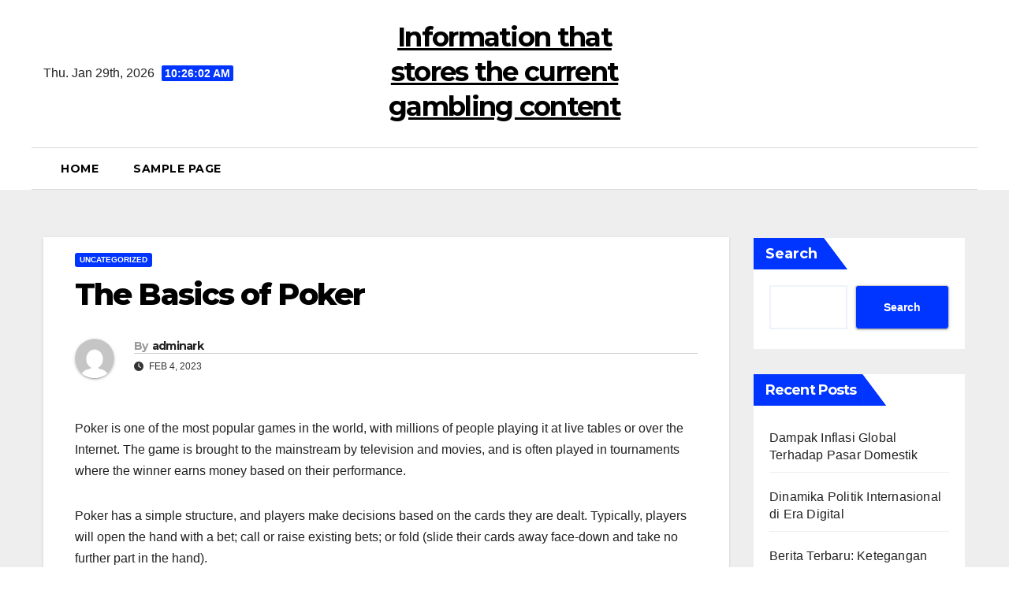

--- FILE ---
content_type: text/html; charset=UTF-8
request_url: http://arkashineinnovations.com/index.php/2023/02/04/the-basics-of-poker-20/
body_size: 13734
content:
<!DOCTYPE html>
<html lang="en-US">
<head>
<meta charset="UTF-8">
<meta name="viewport" content="width=device-width, initial-scale=1">
<link rel="profile" href="http://gmpg.org/xfn/11">
<meta name='robots' content='index, follow, max-image-preview:large, max-snippet:-1, max-video-preview:-1' />

	<!-- This site is optimized with the Yoast SEO plugin v26.8 - https://yoast.com/product/yoast-seo-wordpress/ -->
	<title>Learn Poker: Key Basics for New Players</title>
	<meta name="description" content="Discover the fundamentals of poker with this guide! Learn the rules, hand rankings, and strategies to enhance your game. Play like a pro!" />
	<link rel="canonical" href="http://arkashineinnovations.com/index.php/2023/02/04/the-basics-of-poker-20/" />
	<meta property="og:locale" content="en_US" />
	<meta property="og:type" content="article" />
	<meta property="og:title" content="Learn Poker: Key Basics for New Players" />
	<meta property="og:description" content="Discover the fundamentals of poker with this guide! Learn the rules, hand rankings, and strategies to enhance your game. Play like a pro!" />
	<meta property="og:url" content="http://arkashineinnovations.com/index.php/2023/02/04/the-basics-of-poker-20/" />
	<meta property="og:site_name" content="Information that stores the current gambling content" />
	<meta property="article:published_time" content="2023-02-04T16:19:19+00:00" />
	<meta name="author" content="adminark" />
	<meta name="twitter:card" content="summary_large_image" />
	<meta name="twitter:label1" content="Written by" />
	<meta name="twitter:data1" content="adminark" />
	<meta name="twitter:label2" content="Est. reading time" />
	<meta name="twitter:data2" content="2 minutes" />
	<script type="application/ld+json" class="yoast-schema-graph">{"@context":"https://schema.org","@graph":[{"@type":"Article","@id":"http://arkashineinnovations.com/index.php/2023/02/04/the-basics-of-poker-20/#article","isPartOf":{"@id":"http://arkashineinnovations.com/index.php/2023/02/04/the-basics-of-poker-20/"},"author":{"name":"adminark","@id":"https://arkashineinnovations.com/#/schema/person/ce2f40c3538602c0216b207d019d0fbb"},"headline":"The Basics of Poker","datePublished":"2023-02-04T16:19:19+00:00","mainEntityOfPage":{"@id":"http://arkashineinnovations.com/index.php/2023/02/04/the-basics-of-poker-20/"},"wordCount":507,"inLanguage":"en-US"},{"@type":"WebPage","@id":"http://arkashineinnovations.com/index.php/2023/02/04/the-basics-of-poker-20/","url":"http://arkashineinnovations.com/index.php/2023/02/04/the-basics-of-poker-20/","name":"Learn Poker: Key Basics for New Players","isPartOf":{"@id":"https://arkashineinnovations.com/#website"},"datePublished":"2023-02-04T16:19:19+00:00","author":{"@id":"https://arkashineinnovations.com/#/schema/person/ce2f40c3538602c0216b207d019d0fbb"},"description":"Discover the fundamentals of poker with this guide! Learn the rules, hand rankings, and strategies to enhance your game. Play like a pro!","breadcrumb":{"@id":"http://arkashineinnovations.com/index.php/2023/02/04/the-basics-of-poker-20/#breadcrumb"},"inLanguage":"en-US","potentialAction":[{"@type":"ReadAction","target":["http://arkashineinnovations.com/index.php/2023/02/04/the-basics-of-poker-20/"]}]},{"@type":"BreadcrumbList","@id":"http://arkashineinnovations.com/index.php/2023/02/04/the-basics-of-poker-20/#breadcrumb","itemListElement":[{"@type":"ListItem","position":1,"name":"Home","item":"https://arkashineinnovations.com/"},{"@type":"ListItem","position":2,"name":"The Basics of Poker"}]},{"@type":"WebSite","@id":"https://arkashineinnovations.com/#website","url":"https://arkashineinnovations.com/","name":"Information that stores the current gambling content","description":"","potentialAction":[{"@type":"SearchAction","target":{"@type":"EntryPoint","urlTemplate":"https://arkashineinnovations.com/?s={search_term_string}"},"query-input":{"@type":"PropertyValueSpecification","valueRequired":true,"valueName":"search_term_string"}}],"inLanguage":"en-US"},{"@type":"Person","@id":"https://arkashineinnovations.com/#/schema/person/ce2f40c3538602c0216b207d019d0fbb","name":"adminark","image":{"@type":"ImageObject","inLanguage":"en-US","@id":"https://arkashineinnovations.com/#/schema/person/image/","url":"https://secure.gravatar.com/avatar/2e6951b68561a53a4644eb70f84e3cd65fb898784c96cc0d42471e383c35c81e?s=96&d=mm&r=g","contentUrl":"https://secure.gravatar.com/avatar/2e6951b68561a53a4644eb70f84e3cd65fb898784c96cc0d42471e383c35c81e?s=96&d=mm&r=g","caption":"adminark"},"sameAs":["https://arkashineinnovations.com"],"url":"http://arkashineinnovations.com/index.php/author/adminark/"}]}</script>
	<!-- / Yoast SEO plugin. -->


<link rel='dns-prefetch' href='//fonts.googleapis.com' />
<link rel="alternate" type="application/rss+xml" title="Information that stores the current gambling content &raquo; Feed" href="http://arkashineinnovations.com/index.php/feed/" />
<link rel="alternate" title="oEmbed (JSON)" type="application/json+oembed" href="http://arkashineinnovations.com/index.php/wp-json/oembed/1.0/embed?url=http%3A%2F%2Farkashineinnovations.com%2Findex.php%2F2023%2F02%2F04%2Fthe-basics-of-poker-20%2F" />
<link rel="alternate" title="oEmbed (XML)" type="text/xml+oembed" href="http://arkashineinnovations.com/index.php/wp-json/oembed/1.0/embed?url=http%3A%2F%2Farkashineinnovations.com%2Findex.php%2F2023%2F02%2F04%2Fthe-basics-of-poker-20%2F&#038;format=xml" />
<style id='wp-img-auto-sizes-contain-inline-css'>
img:is([sizes=auto i],[sizes^="auto," i]){contain-intrinsic-size:3000px 1500px}
/*# sourceURL=wp-img-auto-sizes-contain-inline-css */
</style>

<style id='wp-emoji-styles-inline-css'>

	img.wp-smiley, img.emoji {
		display: inline !important;
		border: none !important;
		box-shadow: none !important;
		height: 1em !important;
		width: 1em !important;
		margin: 0 0.07em !important;
		vertical-align: -0.1em !important;
		background: none !important;
		padding: 0 !important;
	}
/*# sourceURL=wp-emoji-styles-inline-css */
</style>
<link rel='stylesheet' id='wp-block-library-css' href='http://arkashineinnovations.com/wp-includes/css/dist/block-library/style.min.css?ver=6.9' media='all' />
<style id='wp-block-heading-inline-css'>
h1:where(.wp-block-heading).has-background,h2:where(.wp-block-heading).has-background,h3:where(.wp-block-heading).has-background,h4:where(.wp-block-heading).has-background,h5:where(.wp-block-heading).has-background,h6:where(.wp-block-heading).has-background{padding:1.25em 2.375em}h1.has-text-align-left[style*=writing-mode]:where([style*=vertical-lr]),h1.has-text-align-right[style*=writing-mode]:where([style*=vertical-rl]),h2.has-text-align-left[style*=writing-mode]:where([style*=vertical-lr]),h2.has-text-align-right[style*=writing-mode]:where([style*=vertical-rl]),h3.has-text-align-left[style*=writing-mode]:where([style*=vertical-lr]),h3.has-text-align-right[style*=writing-mode]:where([style*=vertical-rl]),h4.has-text-align-left[style*=writing-mode]:where([style*=vertical-lr]),h4.has-text-align-right[style*=writing-mode]:where([style*=vertical-rl]),h5.has-text-align-left[style*=writing-mode]:where([style*=vertical-lr]),h5.has-text-align-right[style*=writing-mode]:where([style*=vertical-rl]),h6.has-text-align-left[style*=writing-mode]:where([style*=vertical-lr]),h6.has-text-align-right[style*=writing-mode]:where([style*=vertical-rl]){rotate:180deg}
/*# sourceURL=http://arkashineinnovations.com/wp-includes/blocks/heading/style.min.css */
</style>
<style id='wp-block-latest-comments-inline-css'>
ol.wp-block-latest-comments{box-sizing:border-box;margin-left:0}:where(.wp-block-latest-comments:not([style*=line-height] .wp-block-latest-comments__comment)){line-height:1.1}:where(.wp-block-latest-comments:not([style*=line-height] .wp-block-latest-comments__comment-excerpt p)){line-height:1.8}.has-dates :where(.wp-block-latest-comments:not([style*=line-height])),.has-excerpts :where(.wp-block-latest-comments:not([style*=line-height])){line-height:1.5}.wp-block-latest-comments .wp-block-latest-comments{padding-left:0}.wp-block-latest-comments__comment{list-style:none;margin-bottom:1em}.has-avatars .wp-block-latest-comments__comment{list-style:none;min-height:2.25em}.has-avatars .wp-block-latest-comments__comment .wp-block-latest-comments__comment-excerpt,.has-avatars .wp-block-latest-comments__comment .wp-block-latest-comments__comment-meta{margin-left:3.25em}.wp-block-latest-comments__comment-excerpt p{font-size:.875em;margin:.36em 0 1.4em}.wp-block-latest-comments__comment-date{display:block;font-size:.75em}.wp-block-latest-comments .avatar,.wp-block-latest-comments__comment-avatar{border-radius:1.5em;display:block;float:left;height:2.5em;margin-right:.75em;width:2.5em}.wp-block-latest-comments[class*=-font-size] a,.wp-block-latest-comments[style*=font-size] a{font-size:inherit}
/*# sourceURL=http://arkashineinnovations.com/wp-includes/blocks/latest-comments/style.min.css */
</style>
<style id='wp-block-latest-posts-inline-css'>
.wp-block-latest-posts{box-sizing:border-box}.wp-block-latest-posts.alignleft{margin-right:2em}.wp-block-latest-posts.alignright{margin-left:2em}.wp-block-latest-posts.wp-block-latest-posts__list{list-style:none}.wp-block-latest-posts.wp-block-latest-posts__list li{clear:both;overflow-wrap:break-word}.wp-block-latest-posts.is-grid{display:flex;flex-wrap:wrap}.wp-block-latest-posts.is-grid li{margin:0 1.25em 1.25em 0;width:100%}@media (min-width:600px){.wp-block-latest-posts.columns-2 li{width:calc(50% - .625em)}.wp-block-latest-posts.columns-2 li:nth-child(2n){margin-right:0}.wp-block-latest-posts.columns-3 li{width:calc(33.33333% - .83333em)}.wp-block-latest-posts.columns-3 li:nth-child(3n){margin-right:0}.wp-block-latest-posts.columns-4 li{width:calc(25% - .9375em)}.wp-block-latest-posts.columns-4 li:nth-child(4n){margin-right:0}.wp-block-latest-posts.columns-5 li{width:calc(20% - 1em)}.wp-block-latest-posts.columns-5 li:nth-child(5n){margin-right:0}.wp-block-latest-posts.columns-6 li{width:calc(16.66667% - 1.04167em)}.wp-block-latest-posts.columns-6 li:nth-child(6n){margin-right:0}}:root :where(.wp-block-latest-posts.is-grid){padding:0}:root :where(.wp-block-latest-posts.wp-block-latest-posts__list){padding-left:0}.wp-block-latest-posts__post-author,.wp-block-latest-posts__post-date{display:block;font-size:.8125em}.wp-block-latest-posts__post-excerpt,.wp-block-latest-posts__post-full-content{margin-bottom:1em;margin-top:.5em}.wp-block-latest-posts__featured-image a{display:inline-block}.wp-block-latest-posts__featured-image img{height:auto;max-width:100%;width:auto}.wp-block-latest-posts__featured-image.alignleft{float:left;margin-right:1em}.wp-block-latest-posts__featured-image.alignright{float:right;margin-left:1em}.wp-block-latest-posts__featured-image.aligncenter{margin-bottom:1em;text-align:center}
/*# sourceURL=http://arkashineinnovations.com/wp-includes/blocks/latest-posts/style.min.css */
</style>
<style id='wp-block-search-inline-css'>
.wp-block-search__button{margin-left:10px;word-break:normal}.wp-block-search__button.has-icon{line-height:0}.wp-block-search__button svg{height:1.25em;min-height:24px;min-width:24px;width:1.25em;fill:currentColor;vertical-align:text-bottom}:where(.wp-block-search__button){border:1px solid #ccc;padding:6px 10px}.wp-block-search__inside-wrapper{display:flex;flex:auto;flex-wrap:nowrap;max-width:100%}.wp-block-search__label{width:100%}.wp-block-search.wp-block-search__button-only .wp-block-search__button{box-sizing:border-box;display:flex;flex-shrink:0;justify-content:center;margin-left:0;max-width:100%}.wp-block-search.wp-block-search__button-only .wp-block-search__inside-wrapper{min-width:0!important;transition-property:width}.wp-block-search.wp-block-search__button-only .wp-block-search__input{flex-basis:100%;transition-duration:.3s}.wp-block-search.wp-block-search__button-only.wp-block-search__searchfield-hidden,.wp-block-search.wp-block-search__button-only.wp-block-search__searchfield-hidden .wp-block-search__inside-wrapper{overflow:hidden}.wp-block-search.wp-block-search__button-only.wp-block-search__searchfield-hidden .wp-block-search__input{border-left-width:0!important;border-right-width:0!important;flex-basis:0;flex-grow:0;margin:0;min-width:0!important;padding-left:0!important;padding-right:0!important;width:0!important}:where(.wp-block-search__input){appearance:none;border:1px solid #949494;flex-grow:1;font-family:inherit;font-size:inherit;font-style:inherit;font-weight:inherit;letter-spacing:inherit;line-height:inherit;margin-left:0;margin-right:0;min-width:3rem;padding:8px;text-decoration:unset!important;text-transform:inherit}:where(.wp-block-search__button-inside .wp-block-search__inside-wrapper){background-color:#fff;border:1px solid #949494;box-sizing:border-box;padding:4px}:where(.wp-block-search__button-inside .wp-block-search__inside-wrapper) .wp-block-search__input{border:none;border-radius:0;padding:0 4px}:where(.wp-block-search__button-inside .wp-block-search__inside-wrapper) .wp-block-search__input:focus{outline:none}:where(.wp-block-search__button-inside .wp-block-search__inside-wrapper) :where(.wp-block-search__button){padding:4px 8px}.wp-block-search.aligncenter .wp-block-search__inside-wrapper{margin:auto}.wp-block[data-align=right] .wp-block-search.wp-block-search__button-only .wp-block-search__inside-wrapper{float:right}
/*# sourceURL=http://arkashineinnovations.com/wp-includes/blocks/search/style.min.css */
</style>
<style id='wp-block-search-theme-inline-css'>
.wp-block-search .wp-block-search__label{font-weight:700}.wp-block-search__button{border:1px solid #ccc;padding:.375em .625em}
/*# sourceURL=http://arkashineinnovations.com/wp-includes/blocks/search/theme.min.css */
</style>
<style id='wp-block-group-inline-css'>
.wp-block-group{box-sizing:border-box}:where(.wp-block-group.wp-block-group-is-layout-constrained){position:relative}
/*# sourceURL=http://arkashineinnovations.com/wp-includes/blocks/group/style.min.css */
</style>
<style id='wp-block-group-theme-inline-css'>
:where(.wp-block-group.has-background){padding:1.25em 2.375em}
/*# sourceURL=http://arkashineinnovations.com/wp-includes/blocks/group/theme.min.css */
</style>
<style id='global-styles-inline-css'>
:root{--wp--preset--aspect-ratio--square: 1;--wp--preset--aspect-ratio--4-3: 4/3;--wp--preset--aspect-ratio--3-4: 3/4;--wp--preset--aspect-ratio--3-2: 3/2;--wp--preset--aspect-ratio--2-3: 2/3;--wp--preset--aspect-ratio--16-9: 16/9;--wp--preset--aspect-ratio--9-16: 9/16;--wp--preset--color--black: #000000;--wp--preset--color--cyan-bluish-gray: #abb8c3;--wp--preset--color--white: #ffffff;--wp--preset--color--pale-pink: #f78da7;--wp--preset--color--vivid-red: #cf2e2e;--wp--preset--color--luminous-vivid-orange: #ff6900;--wp--preset--color--luminous-vivid-amber: #fcb900;--wp--preset--color--light-green-cyan: #7bdcb5;--wp--preset--color--vivid-green-cyan: #00d084;--wp--preset--color--pale-cyan-blue: #8ed1fc;--wp--preset--color--vivid-cyan-blue: #0693e3;--wp--preset--color--vivid-purple: #9b51e0;--wp--preset--gradient--vivid-cyan-blue-to-vivid-purple: linear-gradient(135deg,rgb(6,147,227) 0%,rgb(155,81,224) 100%);--wp--preset--gradient--light-green-cyan-to-vivid-green-cyan: linear-gradient(135deg,rgb(122,220,180) 0%,rgb(0,208,130) 100%);--wp--preset--gradient--luminous-vivid-amber-to-luminous-vivid-orange: linear-gradient(135deg,rgb(252,185,0) 0%,rgb(255,105,0) 100%);--wp--preset--gradient--luminous-vivid-orange-to-vivid-red: linear-gradient(135deg,rgb(255,105,0) 0%,rgb(207,46,46) 100%);--wp--preset--gradient--very-light-gray-to-cyan-bluish-gray: linear-gradient(135deg,rgb(238,238,238) 0%,rgb(169,184,195) 100%);--wp--preset--gradient--cool-to-warm-spectrum: linear-gradient(135deg,rgb(74,234,220) 0%,rgb(151,120,209) 20%,rgb(207,42,186) 40%,rgb(238,44,130) 60%,rgb(251,105,98) 80%,rgb(254,248,76) 100%);--wp--preset--gradient--blush-light-purple: linear-gradient(135deg,rgb(255,206,236) 0%,rgb(152,150,240) 100%);--wp--preset--gradient--blush-bordeaux: linear-gradient(135deg,rgb(254,205,165) 0%,rgb(254,45,45) 50%,rgb(107,0,62) 100%);--wp--preset--gradient--luminous-dusk: linear-gradient(135deg,rgb(255,203,112) 0%,rgb(199,81,192) 50%,rgb(65,88,208) 100%);--wp--preset--gradient--pale-ocean: linear-gradient(135deg,rgb(255,245,203) 0%,rgb(182,227,212) 50%,rgb(51,167,181) 100%);--wp--preset--gradient--electric-grass: linear-gradient(135deg,rgb(202,248,128) 0%,rgb(113,206,126) 100%);--wp--preset--gradient--midnight: linear-gradient(135deg,rgb(2,3,129) 0%,rgb(40,116,252) 100%);--wp--preset--font-size--small: 13px;--wp--preset--font-size--medium: 20px;--wp--preset--font-size--large: 36px;--wp--preset--font-size--x-large: 42px;--wp--preset--spacing--20: 0.44rem;--wp--preset--spacing--30: 0.67rem;--wp--preset--spacing--40: 1rem;--wp--preset--spacing--50: 1.5rem;--wp--preset--spacing--60: 2.25rem;--wp--preset--spacing--70: 3.38rem;--wp--preset--spacing--80: 5.06rem;--wp--preset--shadow--natural: 6px 6px 9px rgba(0, 0, 0, 0.2);--wp--preset--shadow--deep: 12px 12px 50px rgba(0, 0, 0, 0.4);--wp--preset--shadow--sharp: 6px 6px 0px rgba(0, 0, 0, 0.2);--wp--preset--shadow--outlined: 6px 6px 0px -3px rgb(255, 255, 255), 6px 6px rgb(0, 0, 0);--wp--preset--shadow--crisp: 6px 6px 0px rgb(0, 0, 0);}:root :where(.is-layout-flow) > :first-child{margin-block-start: 0;}:root :where(.is-layout-flow) > :last-child{margin-block-end: 0;}:root :where(.is-layout-flow) > *{margin-block-start: 24px;margin-block-end: 0;}:root :where(.is-layout-constrained) > :first-child{margin-block-start: 0;}:root :where(.is-layout-constrained) > :last-child{margin-block-end: 0;}:root :where(.is-layout-constrained) > *{margin-block-start: 24px;margin-block-end: 0;}:root :where(.is-layout-flex){gap: 24px;}:root :where(.is-layout-grid){gap: 24px;}body .is-layout-flex{display: flex;}.is-layout-flex{flex-wrap: wrap;align-items: center;}.is-layout-flex > :is(*, div){margin: 0;}body .is-layout-grid{display: grid;}.is-layout-grid > :is(*, div){margin: 0;}.has-black-color{color: var(--wp--preset--color--black) !important;}.has-cyan-bluish-gray-color{color: var(--wp--preset--color--cyan-bluish-gray) !important;}.has-white-color{color: var(--wp--preset--color--white) !important;}.has-pale-pink-color{color: var(--wp--preset--color--pale-pink) !important;}.has-vivid-red-color{color: var(--wp--preset--color--vivid-red) !important;}.has-luminous-vivid-orange-color{color: var(--wp--preset--color--luminous-vivid-orange) !important;}.has-luminous-vivid-amber-color{color: var(--wp--preset--color--luminous-vivid-amber) !important;}.has-light-green-cyan-color{color: var(--wp--preset--color--light-green-cyan) !important;}.has-vivid-green-cyan-color{color: var(--wp--preset--color--vivid-green-cyan) !important;}.has-pale-cyan-blue-color{color: var(--wp--preset--color--pale-cyan-blue) !important;}.has-vivid-cyan-blue-color{color: var(--wp--preset--color--vivid-cyan-blue) !important;}.has-vivid-purple-color{color: var(--wp--preset--color--vivid-purple) !important;}.has-black-background-color{background-color: var(--wp--preset--color--black) !important;}.has-cyan-bluish-gray-background-color{background-color: var(--wp--preset--color--cyan-bluish-gray) !important;}.has-white-background-color{background-color: var(--wp--preset--color--white) !important;}.has-pale-pink-background-color{background-color: var(--wp--preset--color--pale-pink) !important;}.has-vivid-red-background-color{background-color: var(--wp--preset--color--vivid-red) !important;}.has-luminous-vivid-orange-background-color{background-color: var(--wp--preset--color--luminous-vivid-orange) !important;}.has-luminous-vivid-amber-background-color{background-color: var(--wp--preset--color--luminous-vivid-amber) !important;}.has-light-green-cyan-background-color{background-color: var(--wp--preset--color--light-green-cyan) !important;}.has-vivid-green-cyan-background-color{background-color: var(--wp--preset--color--vivid-green-cyan) !important;}.has-pale-cyan-blue-background-color{background-color: var(--wp--preset--color--pale-cyan-blue) !important;}.has-vivid-cyan-blue-background-color{background-color: var(--wp--preset--color--vivid-cyan-blue) !important;}.has-vivid-purple-background-color{background-color: var(--wp--preset--color--vivid-purple) !important;}.has-black-border-color{border-color: var(--wp--preset--color--black) !important;}.has-cyan-bluish-gray-border-color{border-color: var(--wp--preset--color--cyan-bluish-gray) !important;}.has-white-border-color{border-color: var(--wp--preset--color--white) !important;}.has-pale-pink-border-color{border-color: var(--wp--preset--color--pale-pink) !important;}.has-vivid-red-border-color{border-color: var(--wp--preset--color--vivid-red) !important;}.has-luminous-vivid-orange-border-color{border-color: var(--wp--preset--color--luminous-vivid-orange) !important;}.has-luminous-vivid-amber-border-color{border-color: var(--wp--preset--color--luminous-vivid-amber) !important;}.has-light-green-cyan-border-color{border-color: var(--wp--preset--color--light-green-cyan) !important;}.has-vivid-green-cyan-border-color{border-color: var(--wp--preset--color--vivid-green-cyan) !important;}.has-pale-cyan-blue-border-color{border-color: var(--wp--preset--color--pale-cyan-blue) !important;}.has-vivid-cyan-blue-border-color{border-color: var(--wp--preset--color--vivid-cyan-blue) !important;}.has-vivid-purple-border-color{border-color: var(--wp--preset--color--vivid-purple) !important;}.has-vivid-cyan-blue-to-vivid-purple-gradient-background{background: var(--wp--preset--gradient--vivid-cyan-blue-to-vivid-purple) !important;}.has-light-green-cyan-to-vivid-green-cyan-gradient-background{background: var(--wp--preset--gradient--light-green-cyan-to-vivid-green-cyan) !important;}.has-luminous-vivid-amber-to-luminous-vivid-orange-gradient-background{background: var(--wp--preset--gradient--luminous-vivid-amber-to-luminous-vivid-orange) !important;}.has-luminous-vivid-orange-to-vivid-red-gradient-background{background: var(--wp--preset--gradient--luminous-vivid-orange-to-vivid-red) !important;}.has-very-light-gray-to-cyan-bluish-gray-gradient-background{background: var(--wp--preset--gradient--very-light-gray-to-cyan-bluish-gray) !important;}.has-cool-to-warm-spectrum-gradient-background{background: var(--wp--preset--gradient--cool-to-warm-spectrum) !important;}.has-blush-light-purple-gradient-background{background: var(--wp--preset--gradient--blush-light-purple) !important;}.has-blush-bordeaux-gradient-background{background: var(--wp--preset--gradient--blush-bordeaux) !important;}.has-luminous-dusk-gradient-background{background: var(--wp--preset--gradient--luminous-dusk) !important;}.has-pale-ocean-gradient-background{background: var(--wp--preset--gradient--pale-ocean) !important;}.has-electric-grass-gradient-background{background: var(--wp--preset--gradient--electric-grass) !important;}.has-midnight-gradient-background{background: var(--wp--preset--gradient--midnight) !important;}.has-small-font-size{font-size: var(--wp--preset--font-size--small) !important;}.has-medium-font-size{font-size: var(--wp--preset--font-size--medium) !important;}.has-large-font-size{font-size: var(--wp--preset--font-size--large) !important;}.has-x-large-font-size{font-size: var(--wp--preset--font-size--x-large) !important;}
/*# sourceURL=global-styles-inline-css */
</style>

<style id='classic-theme-styles-inline-css'>
/*! This file is auto-generated */
.wp-block-button__link{color:#fff;background-color:#32373c;border-radius:9999px;box-shadow:none;text-decoration:none;padding:calc(.667em + 2px) calc(1.333em + 2px);font-size:1.125em}.wp-block-file__button{background:#32373c;color:#fff;text-decoration:none}
/*# sourceURL=/wp-includes/css/classic-themes.min.css */
</style>
<link rel='stylesheet' id='newsup-fonts-css' href='//fonts.googleapis.com/css?family=Montserrat%3A400%2C500%2C700%2C800%7CWork%2BSans%3A300%2C400%2C500%2C600%2C700%2C800%2C900%26display%3Dswap&#038;subset=latin%2Clatin-ext' media='all' />
<link rel='stylesheet' id='bootstrap-css' href='http://arkashineinnovations.com/wp-content/themes/newsup/css/bootstrap.css?ver=6.9' media='all' />
<link rel='stylesheet' id='newsup-style-css' href='http://arkashineinnovations.com/wp-content/themes/news-jack/style.css?ver=6.9' media='all' />
<link rel='stylesheet' id='font-awesome-5-all-css' href='http://arkashineinnovations.com/wp-content/themes/newsup/css/font-awesome/css/all.min.css?ver=6.9' media='all' />
<link rel='stylesheet' id='font-awesome-4-shim-css' href='http://arkashineinnovations.com/wp-content/themes/newsup/css/font-awesome/css/v4-shims.min.css?ver=6.9' media='all' />
<link rel='stylesheet' id='owl-carousel-css' href='http://arkashineinnovations.com/wp-content/themes/newsup/css/owl.carousel.css?ver=6.9' media='all' />
<link rel='stylesheet' id='smartmenus-css' href='http://arkashineinnovations.com/wp-content/themes/newsup/css/jquery.smartmenus.bootstrap.css?ver=6.9' media='all' />
<link rel='stylesheet' id='newsup-custom-css-css' href='http://arkashineinnovations.com/wp-content/themes/newsup/inc/ansar/customize/css/customizer.css?ver=1.0' media='all' />
<link rel='stylesheet' id='newsup-style-parent-css' href='http://arkashineinnovations.com/wp-content/themes/newsup/style.css?ver=6.9' media='all' />
<link rel='stylesheet' id='newsjack-style-css' href='http://arkashineinnovations.com/wp-content/themes/news-jack/style.css?ver=1.0' media='all' />
<link rel='stylesheet' id='newsjack-default-css-css' href='http://arkashineinnovations.com/wp-content/themes/news-jack/css/colors/default.css?ver=6.9' media='all' />
<script src="http://arkashineinnovations.com/wp-includes/js/jquery/jquery.min.js?ver=3.7.1" id="jquery-core-js"></script>
<script src="http://arkashineinnovations.com/wp-includes/js/jquery/jquery-migrate.min.js?ver=3.4.1" id="jquery-migrate-js"></script>
<script src="http://arkashineinnovations.com/wp-content/themes/newsup/js/navigation.js?ver=6.9" id="newsup-navigation-js"></script>
<script src="http://arkashineinnovations.com/wp-content/themes/newsup/js/bootstrap.js?ver=6.9" id="bootstrap-js"></script>
<script src="http://arkashineinnovations.com/wp-content/themes/newsup/js/owl.carousel.min.js?ver=6.9" id="owl-carousel-min-js"></script>
<script src="http://arkashineinnovations.com/wp-content/themes/newsup/js/jquery.smartmenus.js?ver=6.9" id="smartmenus-js-js"></script>
<script src="http://arkashineinnovations.com/wp-content/themes/newsup/js/jquery.smartmenus.bootstrap.js?ver=6.9" id="bootstrap-smartmenus-js-js"></script>
<script src="http://arkashineinnovations.com/wp-content/themes/newsup/js/jquery.marquee.js?ver=6.9" id="newsup-marquee-js-js"></script>
<script src="http://arkashineinnovations.com/wp-content/themes/newsup/js/main.js?ver=6.9" id="newsup-main-js-js"></script>
<link rel="https://api.w.org/" href="http://arkashineinnovations.com/index.php/wp-json/" /><link rel="alternate" title="JSON" type="application/json" href="http://arkashineinnovations.com/index.php/wp-json/wp/v2/posts/405" /><link rel="EditURI" type="application/rsd+xml" title="RSD" href="http://arkashineinnovations.com/xmlrpc.php?rsd" />
<meta name="generator" content="WordPress 6.9" />
<link rel='shortlink' href='http://arkashineinnovations.com/?p=405' />
 
<style type="text/css" id="custom-background-css">
    .wrapper { background-color: #eee; }
</style>
    <style type="text/css">
            body .site-title a,
        body .site-description {
            color: ##fff;
        }

        .site-branding-text .site-title a {
                font-size: px;
            }

            @media only screen and (max-width: 640px) {
                .site-branding-text .site-title a {
                    font-size: 40px;

                }
            }

            @media only screen and (max-width: 375px) {
                .site-branding-text .site-title a {
                    font-size: 32px;

                }
            }

        </style>
    </head>
<body class="wp-singular post-template-default single single-post postid-405 single-format-standard wp-embed-responsive wp-theme-newsup wp-child-theme-news-jack ta-hide-date-author-in-list" >
<div id="page" class="site">
<a class="skip-link screen-reader-text" href="#content">
Skip to content</a>
    <div class="wrapper">
        <header class="mg-headwidget center light">
                        <!--==================== TOP BAR ====================-->

            <div class="clearfix"></div>
                        <div class="mg-nav-widget-area-back" style='background-image: url("" );'>
                        <div class="overlay">
              <div class="inner"  style="background-color:#fff;" > 
                <div class="container-fluid">
    <div class="mg-nav-widget-area">
        <div class="row align-items-center">
                        <div class="col-md-4 col-sm-4 text-center-xs">
                            <div class="heacent">Thu. Jan 29th, 2026                         <span  id="time" class="time"></span>
                                      </div>
              
            </div>

            <div class="col-md-4 col-sm-4 text-center-xs">
                <div class="navbar-header">
                                        <div class="site-branding-text">
                                        <p class="site-title"> <a href="http://arkashineinnovations.com/" rel="home">Information that stores the current gambling content</a></p>
                                        <p class="site-description"></p>
                    </div>
                                  </div>
                         <div class="col-md-4 col-sm-4 text-center-xs">
                <ul class="mg-social info-right heacent">
                    
                                      </ul>
            </div>
                    </div>
    </div>
</div>
              </div>
              </div>
          </div>
    <div class="mg-menu-full">
      <nav class="navbar navbar-expand-lg navbar-wp">
        <div class="container-fluid ">
          <!-- Right nav -->
                    <div class="m-header align-items-center">
                                                <a class="mobilehomebtn" href="http://arkashineinnovations.com"><span class="fas fa-home"></span></a>
                        <!-- navbar-toggle -->
                        <button class="navbar-toggler mx-auto" type="button" data-toggle="collapse" data-target="#navbar-wp" aria-controls="navbarSupportedContent" aria-expanded="false" aria-label="Toggle navigation">
                          <i class="fas fa-bars"></i>
                        </button>
                        <!-- /navbar-toggle -->
                        <div class="dropdown show mg-search-box pr-2 d-none">
                            <a class="dropdown-toggle msearch ml-auto" href="#" role="button" id="dropdownMenuLink" data-toggle="dropdown" aria-haspopup="true" aria-expanded="false">
                               <i class="fas fa-search"></i>
                            </a>

                            <div class="dropdown-menu searchinner" aria-labelledby="dropdownMenuLink">
                        <form role="search" method="get" id="searchform" action="http://arkashineinnovations.com/">
  <div class="input-group">
    <input type="search" class="form-control" placeholder="Search" value="" name="s" />
    <span class="input-group-btn btn-default">
    <button type="submit" class="btn"> <i class="fas fa-search"></i> </button>
    </span> </div>
</form>                      </div>
                        </div>
                        
                    </div>
                    <!-- /Right nav -->
         
          
                  <div class="collapse navbar-collapse" id="navbar-wp">
                  	<div class="d-md-block">
                  <ul class="nav navbar-nav mr-auto"><li class="nav-item menu-item "><a class="nav-link " href="http://arkashineinnovations.com/" title="Home">Home</a></li><li class="nav-item menu-item page_item dropdown page-item-2"><a class="nav-link" href="http://arkashineinnovations.com/index.php/sample-page/">Sample Page</a></li></ul>
        				</div>		
              		</div>
                  <!-- Right nav -->
                    <div class="desk-header pl-3 ml-auto my-2 my-lg-0 position-relative align-items-center">
                        <!-- /navbar-toggle -->
                        <div class="dropdown show mg-search-box">
                      <a class="dropdown-toggle msearch ml-auto" href="#" role="button" id="dropdownMenuLink" data-toggle="dropdown" aria-haspopup="true" aria-expanded="false">
                       <i class="fas fa-search"></i>
                      </a>
                      <div class="dropdown-menu searchinner" aria-labelledby="dropdownMenuLink">
                        <form role="search" method="get" id="searchform" action="http://arkashineinnovations.com/">
  <div class="input-group">
    <input type="search" class="form-control" placeholder="Search" value="" name="s" />
    <span class="input-group-btn btn-default">
    <button type="submit" class="btn"> <i class="fas fa-search"></i> </button>
    </span> </div>
</form>                      </div>
                    </div>
                    </div>
                    <!-- /Right nav --> 
          </div>
      </nav> <!-- /Navigation -->
    </div>
</header>
<div class="clearfix"></div>
 <div><!-- =========================
     Page Content Section      
============================== -->
<main id="content" class="single-class content">
  <!--container-->
    <div class="container-fluid">
      <!--row-->
        <div class="row">
                  <div class="col-lg-9 col-md-8">
                                <div class="mg-blog-post-box"> 
                    <div class="mg-header">
                        <div class="mg-blog-category"><a class="newsup-categories category-color-1" href="http://arkashineinnovations.com/index.php/category/uncategorized/" alt="View all posts in Uncategorized"> 
                                 Uncategorized
                             </a></div>                        <h1 class="title single"> <a title="Permalink to: The Basics of Poker">
                            The Basics of Poker</a>
                        </h1>
                                                <div class="media mg-info-author-block"> 
                                                        <a class="mg-author-pic" href="http://arkashineinnovations.com/index.php/author/adminark/"> <img alt='' src='https://secure.gravatar.com/avatar/2e6951b68561a53a4644eb70f84e3cd65fb898784c96cc0d42471e383c35c81e?s=150&#038;d=mm&#038;r=g' srcset='https://secure.gravatar.com/avatar/2e6951b68561a53a4644eb70f84e3cd65fb898784c96cc0d42471e383c35c81e?s=300&#038;d=mm&#038;r=g 2x' class='avatar avatar-150 photo' height='150' width='150' decoding='async'/> </a>
                                                        <div class="media-body">
                                                            <h4 class="media-heading"><span>By</span><a href="http://arkashineinnovations.com/index.php/author/adminark/">adminark</a></h4>
                                                            <span class="mg-blog-date"><i class="fas fa-clock"></i> 
                                    Feb 4, 2023                                </span>
                                                        </div>
                        </div>
                                            </div>
                                        <article class="page-content-single small single">
                        <p>Poker is one of the most popular games in the world, with millions of people playing it at live tables or over the Internet. The game is brought to the mainstream by television and movies, and is often played in tournaments where the winner earns money based on their performance.</p>
<p>Poker has a simple structure, and players make decisions based on the cards they are dealt. Typically, players will open the hand with a bet; call or raise existing bets; or fold (slide their cards away face-down and take no further part in the hand).</p>
<h4>Betting Sizing</h4>
<p>Choosing how much to bet is one of the most crucial aspects of poker strategy. It requires consideration of previous action, stack depth, pot odds and many other factors. This is an area that many beginners overlook, but is a skill that takes time to master.</p>
<p>Learning how to bet the right amount is essential to winning at poker, and should be a goal for anyone who wants to improve their game. A bet that&#8217;s too high can scare others away, while a bet that&#8217;s too small might not see you win as much as you should.</p>
<h4>Understanding the Basics of Poker</h4>
<p>There are several different kinds of poker, and a variety of rules for each. However, there are a few key concepts that all poker players should understand.</p>
<p>First, a player’s hand is valued at the highest single card in his or her hand. If two players have the same single card, the second highest card breaks a tie and divides any winnings equally between the two.</p>
<p>If there are two pairs, the highest pair wins. If there are three or more pairs, the lowest pair wins.</p>
<p>The highest possible hand in most standard poker games is a straight (five cards in a sequence, regardless of suit). In some variations, the ace may be treated as a single card, making the lowest possible hand 7-5-4-3-2.</p>
<p>Once the cards are dealt, players will bet in rounds until they reach a showdown, where each player will reveal their hand. The winner is the player with the strongest hand.</p>
<h4>Poker is a game of deception.</h4>
<p>If you play a balanced style of poker, you&#8217;ll keep your opponents on their toes and keep them guessing what you have. This will give you a better chance of getting paid off with your big hands and keep your bluffs from falling flat.</p>
<h4>The Flop Could Kill You</h4>
<p>If your hand doesn&#8217;t improve after the flop, it&#8217;s best to fold and wait for another opportunity. That&#8217;s because the flop is a big factor in poker and can lead to significant losses.</p>
<h4>The Blinds</h4>
<p>A poker player must post a small and a big blind before the cards are dealt, and these are forced bets that give other players something to chase. This can be helpful if you&#8217;re in a weak position, but it&#8217;s also frowned upon by some poker experts.</p>
        <script>
        function pinIt() {
        var e = document.createElement('script');
        e.setAttribute('type','text/javascript');
        e.setAttribute('charset','UTF-8');
        e.setAttribute('src','https://assets.pinterest.com/js/pinmarklet.js?r='+Math.random()*99999999);
        document.body.appendChild(e);
        }
        </script>
        <div class="post-share">
            <div class="post-share-icons cf">
                <a href="https://www.facebook.com/sharer.php?u=http%3A%2F%2Farkashineinnovations.com%2Findex.php%2F2023%2F02%2F04%2Fthe-basics-of-poker-20%2F" class="link facebook" target="_blank" >
                    <i class="fab fa-facebook"></i>
                </a>
                <a href="https://twitter.com/share?url=http%3A%2F%2Farkashineinnovations.com%2Findex.php%2F2023%2F02%2F04%2Fthe-basics-of-poker-20%2F&#038;text=The%20Basics%20of%20Poker" class="link x-twitter" target="_blank">
                    <i class="fa-brands fa-x-twitter"></i>
                </a>
                <a href="/cdn-cgi/l/email-protection#[base64]" class="link email" target="_blank">
                    <i class="fas fa-envelope"></i>
                </a>
                <a href="https://www.linkedin.com/sharing/share-offsite/?url=http%3A%2F%2Farkashineinnovations.com%2Findex.php%2F2023%2F02%2F04%2Fthe-basics-of-poker-20%2F&#038;title=The%20Basics%20of%20Poker" class="link linkedin" target="_blank" >
                    <i class="fab fa-linkedin"></i>
                </a>
                <a href="https://telegram.me/share/url?url=http%3A%2F%2Farkashineinnovations.com%2Findex.php%2F2023%2F02%2F04%2Fthe-basics-of-poker-20%2F&#038;text&#038;title=The%20Basics%20of%20Poker" class="link telegram" target="_blank" >
                    <i class="fab fa-telegram"></i>
                </a>
                <a href="javascript:pinIt();" class="link pinterest">
                    <i class="fab fa-pinterest"></i>
                </a>
                <a class="print-r" href="javascript:window.print()">
                    <i class="fas fa-print"></i>
                </a>  
            </div>
        </div>
                            <div class="clearfix mb-3"></div>
                        
	<nav class="navigation post-navigation" aria-label="Posts">
		<h2 class="screen-reader-text">Post navigation</h2>
		<div class="nav-links"><div class="nav-previous"><a href="http://arkashineinnovations.com/index.php/2023/02/03/7-casino-marketing-tips-to-help-attract-more-visitors-and-customers/" rel="prev">7 Casino Marketing Tips to Help Attract More Visitors and Customers <div class="fa fa-angle-double-right"></div><span></span></a></div><div class="nav-next"><a href="http://arkashineinnovations.com/index.php/2023/02/05/pragmatic-play-review-25/" rel="next"><div class="fa fa-angle-double-left"></div><span></span> Pragmatic Play Review</a></div></div>
	</nav>                                          </article>
                </div>
                        <div class="media mg-info-author-block">
            <a class="mg-author-pic" href="http://arkashineinnovations.com/index.php/author/adminark/"><img alt='' src='https://secure.gravatar.com/avatar/2e6951b68561a53a4644eb70f84e3cd65fb898784c96cc0d42471e383c35c81e?s=150&#038;d=mm&#038;r=g' srcset='https://secure.gravatar.com/avatar/2e6951b68561a53a4644eb70f84e3cd65fb898784c96cc0d42471e383c35c81e?s=300&#038;d=mm&#038;r=g 2x' class='avatar avatar-150 photo' height='150' width='150' loading='lazy' decoding='async'/></a>
                <div class="media-body">
                  <h4 class="media-heading">By <a href ="http://arkashineinnovations.com/index.php/author/adminark/">adminark</a></h4>
                  <p></p>
                </div>
            </div>
                <div class="mg-featured-slider p-3 mb-4">
            <!--Start mg-realated-slider -->
            <!-- mg-sec-title -->
            <div class="mg-sec-title">
                <h4>Related Post</h4>
            </div>
            <!-- // mg-sec-title -->
            <div class="row">
                <!-- featured_post -->
                                    <!-- blog -->
                    <div class="col-md-4">
                        <div class="mg-blog-post-3 minh back-img mb-md-0 mb-2" 
                        >
                            <div class="mg-blog-inner">
                                <div class="mg-blog-category"><a class="newsup-categories category-color-1" href="http://arkashineinnovations.com/index.php/category/uncategorized/" alt="View all posts in Uncategorized"> 
                                 Uncategorized
                             </a></div>                                <h4 class="title"> <a href="http://arkashineinnovations.com/index.php/2026/01/25/dampak-inflasi-global-terhadap-pasar-domestik/" title="Permalink to: Dampak Inflasi Global Terhadap Pasar Domestik">
                                  Dampak Inflasi Global Terhadap Pasar Domestik</a>
                                 </h4>
                                <div class="mg-blog-meta"> 
                                                                        <span class="mg-blog-date">
                                        <i class="fas fa-clock"></i>
                                        Jan 25, 2026                                    </span>
                                            <a class="auth" href="http://arkashineinnovations.com/index.php/author/adminark/">
            <i class="fas fa-user-circle"></i>adminark        </a>
     
                                </div>   
                            </div>
                        </div>
                    </div>
                    <!-- blog -->
                                        <!-- blog -->
                    <div class="col-md-4">
                        <div class="mg-blog-post-3 minh back-img mb-md-0 mb-2" 
                        >
                            <div class="mg-blog-inner">
                                <div class="mg-blog-category"><a class="newsup-categories category-color-1" href="http://arkashineinnovations.com/index.php/category/uncategorized/" alt="View all posts in Uncategorized"> 
                                 Uncategorized
                             </a></div>                                <h4 class="title"> <a href="http://arkashineinnovations.com/index.php/2026/01/20/dinamika-politik-internasional-di-era-digital/" title="Permalink to: Dinamika Politik Internasional di Era Digital">
                                  Dinamika Politik Internasional di Era Digital</a>
                                 </h4>
                                <div class="mg-blog-meta"> 
                                                                        <span class="mg-blog-date">
                                        <i class="fas fa-clock"></i>
                                        Jan 20, 2026                                    </span>
                                            <a class="auth" href="http://arkashineinnovations.com/index.php/author/adminark/">
            <i class="fas fa-user-circle"></i>adminark        </a>
     
                                </div>   
                            </div>
                        </div>
                    </div>
                    <!-- blog -->
                                        <!-- blog -->
                    <div class="col-md-4">
                        <div class="mg-blog-post-3 minh back-img mb-md-0 mb-2" 
                        >
                            <div class="mg-blog-inner">
                                <div class="mg-blog-category"><a class="newsup-categories category-color-1" href="http://arkashineinnovations.com/index.php/category/uncategorized/" alt="View all posts in Uncategorized"> 
                                 Uncategorized
                             </a></div>                                <h4 class="title"> <a href="http://arkashineinnovations.com/index.php/2026/01/15/berita-terbaru-ketegangan-global-meningkat/" title="Permalink to: Berita Terbaru: Ketegangan Global Meningkat">
                                  Berita Terbaru: Ketegangan Global Meningkat</a>
                                 </h4>
                                <div class="mg-blog-meta"> 
                                                                        <span class="mg-blog-date">
                                        <i class="fas fa-clock"></i>
                                        Jan 15, 2026                                    </span>
                                            <a class="auth" href="http://arkashineinnovations.com/index.php/author/adminark/">
            <i class="fas fa-user-circle"></i>adminark        </a>
     
                                </div>   
                            </div>
                        </div>
                    </div>
                    <!-- blog -->
                                </div> 
        </div>
        <!--End mg-realated-slider -->
                </div>
        <aside class="col-lg-3 col-md-4 sidebar-sticky">
                
<aside id="secondary" class="widget-area" role="complementary">
	<div id="sidebar-right" class="mg-sidebar">
		<div id="block-2" class="mg-widget widget_block widget_search"><form role="search" method="get" action="http://arkashineinnovations.com/" class="wp-block-search__button-outside wp-block-search__text-button wp-block-search"    ><label class="wp-block-search__label" for="wp-block-search__input-1" >Search</label><div class="wp-block-search__inside-wrapper" ><input class="wp-block-search__input" id="wp-block-search__input-1" placeholder="" value="" type="search" name="s" required /><button aria-label="Search" class="wp-block-search__button wp-element-button" type="submit" >Search</button></div></form></div><div id="block-3" class="mg-widget widget_block"><div class="wp-block-group"><div class="wp-block-group__inner-container is-layout-flow wp-block-group-is-layout-flow"><h2 class="wp-block-heading">Recent Posts</h2><ul class="wp-block-latest-posts__list wp-block-latest-posts"><li><a class="wp-block-latest-posts__post-title" href="http://arkashineinnovations.com/index.php/2026/01/25/dampak-inflasi-global-terhadap-pasar-domestik/">Dampak Inflasi Global Terhadap Pasar Domestik</a></li>
<li><a class="wp-block-latest-posts__post-title" href="http://arkashineinnovations.com/index.php/2026/01/20/dinamika-politik-internasional-di-era-digital/">Dinamika Politik Internasional di Era Digital</a></li>
<li><a class="wp-block-latest-posts__post-title" href="http://arkashineinnovations.com/index.php/2026/01/15/berita-terbaru-ketegangan-global-meningkat/">Berita Terbaru: Ketegangan Global Meningkat</a></li>
<li><a class="wp-block-latest-posts__post-title" href="http://arkashineinnovations.com/index.php/2026/01/10/krisis-energi-global-dampak-dan-solusi-yang-diperlukan/">Krisis Energi Global: Dampak dan Solusi yang Diperlukan</a></li>
<li><a class="wp-block-latest-posts__post-title" href="http://arkashineinnovations.com/index.php/2026/01/05/berita-terbaru-seputar-perang-rusia-ukraina/">Berita Terbaru Seputar Perang Rusia-Ukraina</a></li>
</ul></div></div></div><div id="block-4" class="mg-widget widget_block"><div class="wp-block-group"><div class="wp-block-group__inner-container is-layout-flow wp-block-group-is-layout-flow"><h2 class="wp-block-heading">Recent Comments</h2><div class="no-comments wp-block-latest-comments">No comments to show.</div></div></div></div>	</div>
</aside><!-- #secondary -->
        </aside>
        </div>
      <!--row-->
    </div>
  <!--container-->
</main>
    <div class="container-fluid missed-section mg-posts-sec-inner">
          
        <div class="missed-inner">
            <div class="row">
                                <div class="col-md-12">
                    <div class="mg-sec-title">
                        <!-- mg-sec-title -->
                        <h4>You missed</h4>
                    </div>
                </div>
                                <!--col-md-3-->
                <div class="col-lg-3 col-sm-6 pulse animated">
                    <div class="mg-blog-post-3 minh back-img mb-lg-0" >
                        <a class="link-div" href="http://arkashineinnovations.com/index.php/2026/01/25/dampak-inflasi-global-terhadap-pasar-domestik/"></a>
                        <div class="mg-blog-inner">
                        <div class="mg-blog-category"><a class="newsup-categories category-color-1" href="http://arkashineinnovations.com/index.php/category/uncategorized/" alt="View all posts in Uncategorized"> 
                                 Uncategorized
                             </a></div> 
                        <h4 class="title"> <a href="http://arkashineinnovations.com/index.php/2026/01/25/dampak-inflasi-global-terhadap-pasar-domestik/" title="Permalink to: Dampak Inflasi Global Terhadap Pasar Domestik"> Dampak Inflasi Global Terhadap Pasar Domestik</a> </h4>
                                    <div class="mg-blog-meta"> 
                    <span class="mg-blog-date"><i class="fas fa-clock"></i>
            <a href="http://arkashineinnovations.com/index.php/2026/01/">
                January 25, 2026            </a>
        </span>
            <a class="auth" href="http://arkashineinnovations.com/index.php/author/adminark/">
            <i class="fas fa-user-circle"></i>adminark        </a>
            </div> 
                            </div>
                    </div>
                </div>
                <!--/col-md-3-->
                                <!--col-md-3-->
                <div class="col-lg-3 col-sm-6 pulse animated">
                    <div class="mg-blog-post-3 minh back-img mb-lg-0" >
                        <a class="link-div" href="http://arkashineinnovations.com/index.php/2026/01/20/dinamika-politik-internasional-di-era-digital/"></a>
                        <div class="mg-blog-inner">
                        <div class="mg-blog-category"><a class="newsup-categories category-color-1" href="http://arkashineinnovations.com/index.php/category/uncategorized/" alt="View all posts in Uncategorized"> 
                                 Uncategorized
                             </a></div> 
                        <h4 class="title"> <a href="http://arkashineinnovations.com/index.php/2026/01/20/dinamika-politik-internasional-di-era-digital/" title="Permalink to: Dinamika Politik Internasional di Era Digital"> Dinamika Politik Internasional di Era Digital</a> </h4>
                                    <div class="mg-blog-meta"> 
                    <span class="mg-blog-date"><i class="fas fa-clock"></i>
            <a href="http://arkashineinnovations.com/index.php/2026/01/">
                January 20, 2026            </a>
        </span>
            <a class="auth" href="http://arkashineinnovations.com/index.php/author/adminark/">
            <i class="fas fa-user-circle"></i>adminark        </a>
            </div> 
                            </div>
                    </div>
                </div>
                <!--/col-md-3-->
                                <!--col-md-3-->
                <div class="col-lg-3 col-sm-6 pulse animated">
                    <div class="mg-blog-post-3 minh back-img mb-lg-0" >
                        <a class="link-div" href="http://arkashineinnovations.com/index.php/2026/01/15/berita-terbaru-ketegangan-global-meningkat/"></a>
                        <div class="mg-blog-inner">
                        <div class="mg-blog-category"><a class="newsup-categories category-color-1" href="http://arkashineinnovations.com/index.php/category/uncategorized/" alt="View all posts in Uncategorized"> 
                                 Uncategorized
                             </a></div> 
                        <h4 class="title"> <a href="http://arkashineinnovations.com/index.php/2026/01/15/berita-terbaru-ketegangan-global-meningkat/" title="Permalink to: Berita Terbaru: Ketegangan Global Meningkat"> Berita Terbaru: Ketegangan Global Meningkat</a> </h4>
                                    <div class="mg-blog-meta"> 
                    <span class="mg-blog-date"><i class="fas fa-clock"></i>
            <a href="http://arkashineinnovations.com/index.php/2026/01/">
                January 15, 2026            </a>
        </span>
            <a class="auth" href="http://arkashineinnovations.com/index.php/author/adminark/">
            <i class="fas fa-user-circle"></i>adminark        </a>
            </div> 
                            </div>
                    </div>
                </div>
                <!--/col-md-3-->
                                <!--col-md-3-->
                <div class="col-lg-3 col-sm-6 pulse animated">
                    <div class="mg-blog-post-3 minh back-img mb-lg-0" >
                        <a class="link-div" href="http://arkashineinnovations.com/index.php/2026/01/10/krisis-energi-global-dampak-dan-solusi-yang-diperlukan/"></a>
                        <div class="mg-blog-inner">
                        <div class="mg-blog-category"><a class="newsup-categories category-color-1" href="http://arkashineinnovations.com/index.php/category/uncategorized/" alt="View all posts in Uncategorized"> 
                                 Uncategorized
                             </a></div> 
                        <h4 class="title"> <a href="http://arkashineinnovations.com/index.php/2026/01/10/krisis-energi-global-dampak-dan-solusi-yang-diperlukan/" title="Permalink to: Krisis Energi Global: Dampak dan Solusi yang Diperlukan"> Krisis Energi Global: Dampak dan Solusi yang Diperlukan</a> </h4>
                                    <div class="mg-blog-meta"> 
                    <span class="mg-blog-date"><i class="fas fa-clock"></i>
            <a href="http://arkashineinnovations.com/index.php/2026/01/">
                January 10, 2026            </a>
        </span>
            <a class="auth" href="http://arkashineinnovations.com/index.php/author/adminark/">
            <i class="fas fa-user-circle"></i>adminark        </a>
            </div> 
                            </div>
                    </div>
                </div>
                <!--/col-md-3-->
                            </div>
        </div>
            </div>
    <!--==================== FOOTER AREA ====================-->
        <footer class="footer back-img" >
        <div class="overlay" >
                <!--Start mg-footer-widget-area-->
                <!--End mg-footer-widget-area-->
            <!--Start mg-footer-widget-area-->
        <div class="mg-footer-bottom-area">
            <div class="container-fluid">
                            <div class="row align-items-center">
                    <!--col-md-4-->
                    <div class="col-md-6">
                        <div class="site-logo">
                                                    </div>
                                                <div class="site-branding-text">
                            <p class="site-title-footer"> <a href="http://arkashineinnovations.com/" rel="home">Information that stores the current gambling content</a></p>
                            <p class="site-description-footer"></p>
                        </div>
                                            </div>
                    
                    <div class="col-md-6 text-right text-xs">
                        <ul class="mg-social">
                                    <!--/col-md-4-->  
         
                        </ul>
                    </div>
                </div>
                <!--/row-->
            </div>
            <!--/container-->
        </div>
        <!--End mg-footer-widget-area-->
                <div class="mg-footer-copyright">
                        <div class="container-fluid">
            <div class="row">
                 
                <div class="col-md-6 text-xs "> 
                    <p>
                    <a href="https://wordpress.org/">
                    Proudly powered by WordPress                    </a>
                    <span class="sep"> | </span>
                    Theme: Newsup by <a href="https://themeansar.com/" rel="designer">Themeansar</a>.                    </p>
                </div>
                                            <div class="col-md-6 text-md-right text-xs">
                            <ul class="info-right justify-content-center justify-content-md-end "><li class="nav-item menu-item "><a class="nav-link " href="http://arkashineinnovations.com/" title="Home">Home</a></li><li class="nav-item menu-item page_item dropdown page-item-2"><a class="nav-link" href="http://arkashineinnovations.com/index.php/sample-page/">Sample Page</a></li></ul>
                        </div>
                                    </div>
            </div>
        </div>
                </div>
        <!--/overlay-->
        </div>
    </footer>
    <!--/footer-->
  </div>
    <!--/wrapper-->
    <!--Scroll To Top-->
        <a href="#" class="ta_upscr bounceInup animated"><i class="fas fa-angle-up"></i></a>
    <!-- /Scroll To Top -->
<script data-cfasync="false" src="/cdn-cgi/scripts/5c5dd728/cloudflare-static/email-decode.min.js"></script><script type="speculationrules">
{"prefetch":[{"source":"document","where":{"and":[{"href_matches":"/*"},{"not":{"href_matches":["/wp-*.php","/wp-admin/*","/wp-content/uploads/*","/wp-content/*","/wp-content/plugins/*","/wp-content/themes/news-jack/*","/wp-content/themes/newsup/*","/*\\?(.+)"]}},{"not":{"selector_matches":"a[rel~=\"nofollow\"]"}},{"not":{"selector_matches":".no-prefetch, .no-prefetch a"}}]},"eagerness":"conservative"}]}
</script>
<script>
jQuery('a,input').bind('focus', function() {
    if(!jQuery(this).closest(".menu-item").length && ( jQuery(window).width() <= 992) ) {
    jQuery('.navbar-collapse').removeClass('show');
}})
</script>
	<style>
		.wp-block-search .wp-block-search__label::before, .mg-widget .wp-block-group h2:before, .mg-sidebar .mg-widget .wtitle::before, .mg-sec-title h4::before, footer .mg-widget h6::before {
			background: inherit;
		}
	</style>
		<script>
	/(trident|msie)/i.test(navigator.userAgent)&&document.getElementById&&window.addEventListener&&window.addEventListener("hashchange",function(){var t,e=location.hash.substring(1);/^[A-z0-9_-]+$/.test(e)&&(t=document.getElementById(e))&&(/^(?:a|select|input|button|textarea)$/i.test(t.tagName)||(t.tabIndex=-1),t.focus())},!1);
	</script>
	<script src="http://arkashineinnovations.com/wp-content/themes/newsup/js/custom.js?ver=6.9" id="newsup-custom-js"></script>
<script src="http://arkashineinnovations.com/wp-content/themes/newsup/js/custom-time.js?ver=6.9" id="newsup-custom-time-js"></script>
<script id="wp-emoji-settings" type="application/json">
{"baseUrl":"https://s.w.org/images/core/emoji/17.0.2/72x72/","ext":".png","svgUrl":"https://s.w.org/images/core/emoji/17.0.2/svg/","svgExt":".svg","source":{"concatemoji":"http://arkashineinnovations.com/wp-includes/js/wp-emoji-release.min.js?ver=6.9"}}
</script>
<script type="module">
/*! This file is auto-generated */
const a=JSON.parse(document.getElementById("wp-emoji-settings").textContent),o=(window._wpemojiSettings=a,"wpEmojiSettingsSupports"),s=["flag","emoji"];function i(e){try{var t={supportTests:e,timestamp:(new Date).valueOf()};sessionStorage.setItem(o,JSON.stringify(t))}catch(e){}}function c(e,t,n){e.clearRect(0,0,e.canvas.width,e.canvas.height),e.fillText(t,0,0);t=new Uint32Array(e.getImageData(0,0,e.canvas.width,e.canvas.height).data);e.clearRect(0,0,e.canvas.width,e.canvas.height),e.fillText(n,0,0);const a=new Uint32Array(e.getImageData(0,0,e.canvas.width,e.canvas.height).data);return t.every((e,t)=>e===a[t])}function p(e,t){e.clearRect(0,0,e.canvas.width,e.canvas.height),e.fillText(t,0,0);var n=e.getImageData(16,16,1,1);for(let e=0;e<n.data.length;e++)if(0!==n.data[e])return!1;return!0}function u(e,t,n,a){switch(t){case"flag":return n(e,"\ud83c\udff3\ufe0f\u200d\u26a7\ufe0f","\ud83c\udff3\ufe0f\u200b\u26a7\ufe0f")?!1:!n(e,"\ud83c\udde8\ud83c\uddf6","\ud83c\udde8\u200b\ud83c\uddf6")&&!n(e,"\ud83c\udff4\udb40\udc67\udb40\udc62\udb40\udc65\udb40\udc6e\udb40\udc67\udb40\udc7f","\ud83c\udff4\u200b\udb40\udc67\u200b\udb40\udc62\u200b\udb40\udc65\u200b\udb40\udc6e\u200b\udb40\udc67\u200b\udb40\udc7f");case"emoji":return!a(e,"\ud83e\u1fac8")}return!1}function f(e,t,n,a){let r;const o=(r="undefined"!=typeof WorkerGlobalScope&&self instanceof WorkerGlobalScope?new OffscreenCanvas(300,150):document.createElement("canvas")).getContext("2d",{willReadFrequently:!0}),s=(o.textBaseline="top",o.font="600 32px Arial",{});return e.forEach(e=>{s[e]=t(o,e,n,a)}),s}function r(e){var t=document.createElement("script");t.src=e,t.defer=!0,document.head.appendChild(t)}a.supports={everything:!0,everythingExceptFlag:!0},new Promise(t=>{let n=function(){try{var e=JSON.parse(sessionStorage.getItem(o));if("object"==typeof e&&"number"==typeof e.timestamp&&(new Date).valueOf()<e.timestamp+604800&&"object"==typeof e.supportTests)return e.supportTests}catch(e){}return null}();if(!n){if("undefined"!=typeof Worker&&"undefined"!=typeof OffscreenCanvas&&"undefined"!=typeof URL&&URL.createObjectURL&&"undefined"!=typeof Blob)try{var e="postMessage("+f.toString()+"("+[JSON.stringify(s),u.toString(),c.toString(),p.toString()].join(",")+"));",a=new Blob([e],{type:"text/javascript"});const r=new Worker(URL.createObjectURL(a),{name:"wpTestEmojiSupports"});return void(r.onmessage=e=>{i(n=e.data),r.terminate(),t(n)})}catch(e){}i(n=f(s,u,c,p))}t(n)}).then(e=>{for(const n in e)a.supports[n]=e[n],a.supports.everything=a.supports.everything&&a.supports[n],"flag"!==n&&(a.supports.everythingExceptFlag=a.supports.everythingExceptFlag&&a.supports[n]);var t;a.supports.everythingExceptFlag=a.supports.everythingExceptFlag&&!a.supports.flag,a.supports.everything||((t=a.source||{}).concatemoji?r(t.concatemoji):t.wpemoji&&t.twemoji&&(r(t.twemoji),r(t.wpemoji)))});
//# sourceURL=http://arkashineinnovations.com/wp-includes/js/wp-emoji-loader.min.js
</script>
<script defer src="https://static.cloudflareinsights.com/beacon.min.js/vcd15cbe7772f49c399c6a5babf22c1241717689176015" integrity="sha512-ZpsOmlRQV6y907TI0dKBHq9Md29nnaEIPlkf84rnaERnq6zvWvPUqr2ft8M1aS28oN72PdrCzSjY4U6VaAw1EQ==" data-cf-beacon='{"version":"2024.11.0","token":"11c711584bf744db9738c70e4e526c29","r":1,"server_timing":{"name":{"cfCacheStatus":true,"cfEdge":true,"cfExtPri":true,"cfL4":true,"cfOrigin":true,"cfSpeedBrain":true},"location_startswith":null}}' crossorigin="anonymous"></script>
</body>
</html>

<!-- Page cached by LiteSpeed Cache 7.7 on 2026-01-29 23:06:39 -->